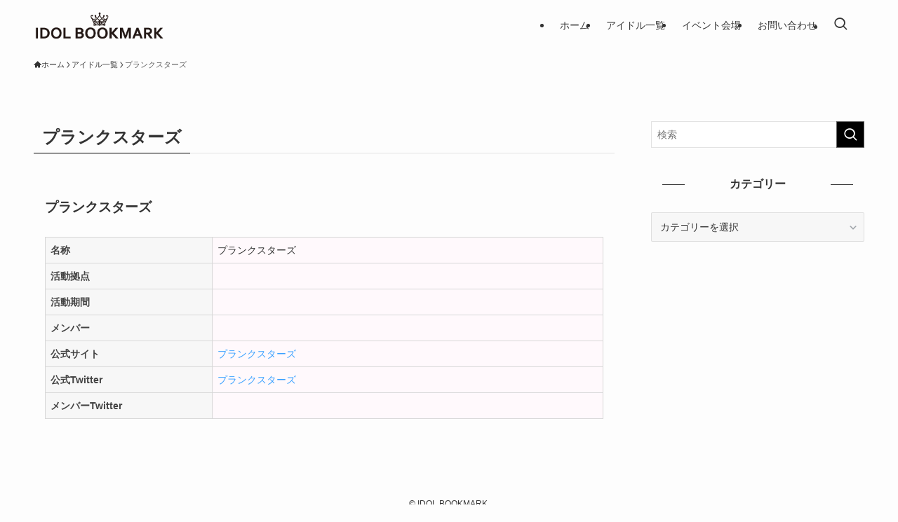

--- FILE ---
content_type: text/html; charset=utf-8
request_url: https://www.google.com/recaptcha/api2/aframe
body_size: 265
content:
<!DOCTYPE HTML><html><head><meta http-equiv="content-type" content="text/html; charset=UTF-8"></head><body><script nonce="h9fyyXnCcx14ud3bcoH8zA">/** Anti-fraud and anti-abuse applications only. See google.com/recaptcha */ try{var clients={'sodar':'https://pagead2.googlesyndication.com/pagead/sodar?'};window.addEventListener("message",function(a){try{if(a.source===window.parent){var b=JSON.parse(a.data);var c=clients[b['id']];if(c){var d=document.createElement('img');d.src=c+b['params']+'&rc='+(localStorage.getItem("rc::a")?sessionStorage.getItem("rc::b"):"");window.document.body.appendChild(d);sessionStorage.setItem("rc::e",parseInt(sessionStorage.getItem("rc::e")||0)+1);localStorage.setItem("rc::h",'1769094025161');}}}catch(b){}});window.parent.postMessage("_grecaptcha_ready", "*");}catch(b){}</script></body></html>